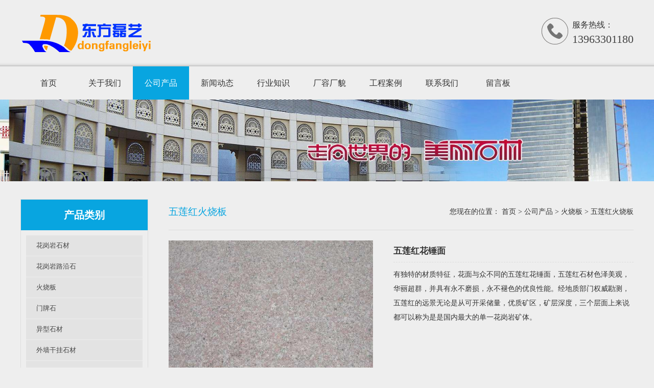

--- FILE ---
content_type: text/html; charset=utf-8
request_url: http://www.dflysc.com/huoshaoban/wulianhonghuoshaoban/wulianhonghuachuimian.html
body_size: 4486
content:
<!DOCTYPE HTML PUBLIC "-//W3C//DTD XHTML 1.0 Transitional//EN" "http://www.w3.org/TR/xhtml1/DTD/xhtml1-transitional.dtd">
<html xmlns="http://www.w3.org/1999/xhtml">
<head>
<meta http-equiv="Content-Type" content="text/html; charset=utf-8">
<title>五莲红花锤面_东方磊艺石材有限公司</title>
<meta name="description" content="东方磊艺石材有限公司为您提供各种五莲红花锤面产品，价位合理，全国包送，包您满意！">
<meta name="keywords" content="五莲红花锤面">
<meta name="viewport" content="width=device-width, user-scalable=no, initial-scale=1, maximum-scale=1, minimum-scale=1">
<meta name="applicable-device" content="pc">
<meta name="apple-mobile-web-app-title" content="五莲红花锤面">
<meta name="application-name" content="五莲县东方磊艺石材有限公司">
<meta property="og:type" content="product">
<meta property="og:site_name" content="五莲县东方磊艺石材有限公司">
<meta property="og:category" content="五莲红火烧板">
<meta property="og:image" content="http://www.dflysc.com/Content/File_Img/S_Product/small/2016-03-27/201603271722297068372.jpg">
<meta property="og:title" content="五莲红花锤面">
<meta property="og:description" content="东方磊艺石材有限公司为您提供各种五莲红花锤面产品，价位合理，全国包送，包您满意！">
<meta property="og:tag" content="五莲红花锤面">
<meta property="og:url" content="http://www.dflysc.com/huoshaoban/wulianhonghuoshaoban/wulianhonghuachuimian.html">
<link href="http://www.dflysc.com/huoshaoban/wulianhonghuoshaoban/wulianhonghuachuimian.html" rel="canonical">
<link href="http://m.dflysc.com/huoshaoban/wulianhonghuoshaoban/wulianhonghuachuimian.html" rel="alternate" media="only screen and (max-width: 640px)">
<link href="/Content/File_Img/dflysc.com/favicon.ico" rel="shortcut icon" type="image/x-icon">
<link href="/Content/C_IMG/m105/blue/style.css" rel="stylesheet" type="text/css">
<link href="/Content/C_IMG/prolistrandom-002.css" rel="stylesheet" type="text/css">
<script src="/Content/C_JS/jquery.js" type="text/javascript"></script>
<script src="/Content/C_JS/common.js"></script>
</head>
<body>
<div class="head">
  <div class="top">
    <div class="logo"><a href="http://www.dflysc.com/"><img src="/Content/File_Img/dflysc.com/logo4612.png" alt="五莲县东方磊艺石材有限公司"></a></div>
    <div class="erweima"><img src="" border="0"></div>
    <div class="tel">服务热线：<br/>
      <span>13963301180</span></div>
  </div>
</div>
<div class="navbox">
  <div class="nav">
    <ul class="nav_cn site_4612">
      <li><a href="http://www.dflysc.com/" class="inmenu">首页</a></li>
<li><a href="http://www.dflysc.com/about-us" class="inmenu">关于我们</a></li>
<li><a href="http://www.dflysc.com/products" class="inmenu_1">公司产品</a></li>
<li><a href="http://www.dflysc.com/newslist-1" class="inmenu">新闻动态</a></li>
<li><a href="http://www.dflysc.com/industrylist-1" class="inmenu">行业知识</a></li>
<li><a href="http://www.dflysc.com/crcm" class="inmenu">厂容厂貌</a></li>
<li><a href="http://www.dflysc.com/gcal" class="inmenu">工程案例</a></li>
<li><a href="http://www.dflysc.com/contact-us" class="inmenu">联系我们</a></li>
<li><a href="http://www.dflysc.com/inquiry" class="inmenu">留言板</a></li>

    </ul>
  </div>
</div>
<div class="ban-inner"><img src="/Content/File_Img/dflysc.com/banner4612.jpg?rnd=0.747907817712011" alt="Banner"></div>
<div class="inner">
  <div class="inner-left">
    <div class="inner-left-box">
      <h2  class="tjtitle protit">产品类别</h2>
      <ul class="sf-menu">
        
<li class="menu-item LiLevel1" id="cat1"><a href="http://www.dflysc.com/huagangyanshicai/">花岗岩石材</a><ul class="sub-menu">
<li class="LiLevel2"><a href="http://www.dflysc.com/huagangyanshicai/wulianhua/">五莲花</a></li>

<li class="LiLevel2"><a href="http://www.dflysc.com/huagangyanshicai/wulianhong/">五莲红</a></li>

<li class="LiLevel2"><a href="http://www.dflysc.com/huagangyanshicai/wulianhui/">五莲灰</a></li>

<li class="LiLevel2"><a href="http://www.dflysc.com/huagangyanshicai/zhimahui/">芝麻灰</a></li>

<li class="LiLevel2"><a href="http://www.dflysc.com/huagangyanshicai/huangxiushi/">黄锈石</a></li>

<li class="LiLevel2"><a href="http://www.dflysc.com/huagangyanshicai/huima/">灰麻</a></li>
</ul></li>

<li class="menu-item LiLevel1" id="cat2"><a href="http://www.dflysc.com/luyanshi/">花岗岩路沿石</a><ul class="sub-menu">
<li class="LiLevel2"><a href="http://www.dflysc.com/luyanshi/wulianhualuyanshi/">五莲花路沿石</a></li>

<li class="LiLevel2"><a href="http://www.dflysc.com/luyanshi/wulianhongluyanshi/">五莲红路沿石</a></li>

<li class="LiLevel2"><a href="http://www.dflysc.com/luyanshi/zhimahuiluyanshi/">芝麻灰路沿石</a></li>

<li class="LiLevel2"><a href="http://www.dflysc.com/luyanshi/huimaluyanshi/">灰麻路沿石</a></li>

<li class="LiLevel2"><a href="http://www.dflysc.com/luyanshi/huangxiushiluyanshi/">黄锈石路沿石</a></li>
</ul></li>

<li class="menu-item LiLevel1" id="cat3"><a href="http://www.dflysc.com/huoshaoban/">火烧板</a><ul class="sub-menu">
<li class="LiLevel2"><a href="http://www.dflysc.com/huoshaoban/wulianhuahuoshaoban/">五莲花火烧板</a></li>

<li class="LiLevel2"><a href="http://www.dflysc.com/huoshaoban/wulianhonghuoshaoban/">五莲红火烧板</a></li>

<li class="LiLevel2"><a href="http://www.dflysc.com/huoshaoban/wulianhuihuoshaoban/">五莲灰火烧板</a></li>

<li class="LiLevel2"><a href="http://www.dflysc.com/huoshaoban/zhimahuihuoshaoban/">芝麻灰火烧板</a></li>

<li class="LiLevel2"><a href="http://www.dflysc.com/huoshaoban/huangxiushihuoshaoban/">黄锈石火烧板</a></li>
</ul></li>

<li class="menu-item LiLevel1" id="cat4"><a href="http://www.dflysc.com/menpaishi/">门牌石</a></li>

<li class="menu-item LiLevel1" id="cat5"><a href="http://www.dflysc.com/yixingshicai/">异型石材</a><ul class="sub-menu">
<li class="LiLevel2"><a href="http://www.dflysc.com/yixingshicai/mogushi/">蘑菇石</a></li>
</ul></li>

<li class="menu-item LiLevel1" id="cat6"><a href="http://www.dflysc.com/waiqiangganguashicai/">外墙干挂石材</a><ul class="sub-menu">
<li class="LiLevel2"><a href="http://www.dflysc.com/waiqiangganguashicai/wulianhuagangua/">五莲花干挂</a></li>

<li class="LiLevel2"><a href="http://www.dflysc.com/waiqiangganguashicai/wulianhonggangua/">五莲红干挂</a></li>

<li class="LiLevel2"><a href="http://www.dflysc.com/waiqiangganguashicai/wulianhuigangua/">五莲灰干挂</a></li>

<li class="LiLevel2"><a href="http://www.dflysc.com/waiqiangganguashicai/zhimahuigangua/">芝麻灰干挂</a></li>

<li class="LiLevel2"><a href="http://www.dflysc.com/waiqiangganguashicai/huimagangua/">灰麻干挂</a></li>

<li class="LiLevel2"><a href="http://www.dflysc.com/waiqiangganguashicai/huangxiushigangua/">黄锈石干挂</a></li>
</ul></li>

<li class="menu-item LiLevel1" id="cat7"><a href="http://www.dflysc.com/dalishiyuanqiu/">大理石圆球</a><ul class="sub-menu">
<li class="LiLevel2"><a href="http://www.dflysc.com/dalishiyuanqiu/wulianhuayuanqiu/">五莲花圆球</a></li>

<li class="LiLevel2"><a href="http://www.dflysc.com/dalishiyuanqiu/wulianhongyuanqiu/">五莲红圆球</a></li>

<li class="LiLevel2"><a href="http://www.dflysc.com/dalishiyuanqiu/zhimahuiyuanqiu/">芝麻灰圆球</a></li>

<li class="LiLevel2"><a href="http://www.dflysc.com/dalishiyuanqiu/huimayuanqiu/">灰麻圆球</a></li>

<li class="LiLevel2"><a href="http://www.dflysc.com/dalishiyuanqiu/huangxiusghiyuanqiu/">黄锈石圆球</a></li>
</ul></li>

      </ul>
    </div>
    <div class="inner-left-box">
      <h2>联系我们</h2>
      <p>五莲县东方磊艺石材有限公司<br/>
联系人：刘经理<br/>
手机：13963301180<br/>
固定电话：0633-5316308<br/>
E-mail：527284892@qq.com<br/>
公司地址：五莲县石材产业园</p>
    </div>
  </div>
  <div class="inner-right">
    <div class="position">五莲红火烧板<div class="bPosition">您现在的位置： <a href="http://www.dflysc.com/">首页</a> > <a href="http://www.dflysc.com/products">公司产品</a>    > <a href="http://www.dflysc.com/huoshaoban/">火烧板</a> > <a href="http://www.dflysc.com/huoshaoban/wulianhonghuoshaoban/">五莲红火烧板</a> </div></div>
    <div class="pro-content">
      <div class="pro-detail">
        <div class="fl"><div class="singglepic"><img id="ImgProDetail_My" src="/Content/File_Img/S_Product/2016-03-27/201603271722297068372.jpg" border="0" alt="五莲红花锤面" title="五莲红花锤面"/></div></div>
        <div class="fr"> <strong>五莲红花锤面</strong>有独特的材质特征，花面与众不同的五莲红花锤面，五莲红石材色泽美观，华丽超群，并具有永不磨损，永不褪色的优良性能。经地质部门权威勘测，五莲红的远景无论是从可开采储量，优质矿区，矿层深度，三个层面上来说都可以称为是是国内最大的单一花岗岩矿体。</div>
      </div>
      <div id="con">
        <ul id="tags">
          <li class="selectTag"><a onClick="selectTag('tagContent0',this)" href="javascript:void(0)">产品详情</a></li>
          <li><a href="javascript:void(0)" onClick="selectTag('tagContent1',this)">在线留言</a></li>
        </ul>
        <div id="tagContent">
          <div class="tagContent selectTag" id="tagContent0"><input type="hidden" id="productID" name="productID" value="32737" /><p>&nbsp; 有的材质特征,花面与众不同的五莲红花锤面,五莲红石材色泽美观,华丽超群,并具有磨损,的性能.经地质部门权威勘测,五莲红的远景无论是从可开采储量,矿区,矿层深度,三个层面上来说都可以称为是是的单一花岗岩矿体.</p></div>
          <div class="tagContent" id="tagContent1">
            <div class="feedbackForm">如果你对我们的产品感兴趣或有什么问题，欢迎来此询价。我们将在24小时内给予答复。个人信息我们将严格保密。注：下表*部分为必填项

              <script src="/Content/C_JS/Inquiry/cn/feedback.js" type="text/javascript"></script>
            </div>
          </div>
        </div>
      </div>    
    <div class="prevNext">
          <p class="prev">上一条: <a href="http://www.dflysc.com/huoshaoban/wulianhonghuoshaoban/wulianhongguangmian.html">五莲红光面</a></p>
          <p class="next">下一条: <a href="http://www.dflysc.com/huoshaoban/wulianhonghuoshaoban/wulianhonglasiban.html">五莲红拉丝板</a></p>
        </div></div>
  </div>
</div>
<div class="rollPro">
  <h3>相关产品</h3>
  <div class="wen_jt"><img onMouseDown="ISL_GoDown()" onMouseUp="ISL_StopDown()" onMouseOut="ISL_StopDown()" src="/Content/C_IMG/scroll_left.gif" /></div>
  <div class="Cont" id="ISL_Cont">
    <div class="ScrCont">
      <div id="List1"> <div class="pic"><a class="pbox" href="http://www.dflysc.com/waiqiangganguashicai/zhimahuigangua/zhimahuiwaiqianggangua.html"><img src="/Content/File_Img/S_Product/small/2016-03-28/201603280935345376084.jpg" border="0" alt="芝麻灰外墙干挂" /></a><p><a href="http://www.dflysc.com/waiqiangganguashicai/zhimahuigangua/zhimahuiwaiqianggangua.html">芝麻灰外墙干挂</a></p></div><div class="pic"><a class="pbox" href="http://www.dflysc.com/dalishiyuanqiu/wulianhongyuanqiu/wulianhongshicaiyuanqiu.html"><img src="/Content/File_Img/S_Product/small/2016-03-28/201603280946488541210.jpg" border="0" alt="五莲红石材圆球" /></a><p><a href="http://www.dflysc.com/dalishiyuanqiu/wulianhongyuanqiu/wulianhongshicaiyuanqiu.html">五莲红石材圆球</a></p></div><div class="pic"><a class="pbox" href="http://www.dflysc.com/huoshaoban/wulianhonghuoshaoban/wulianhongguangban.html"><img src="/Content/File_Img/S_Product/small/2016-03-27/201603271715344182564.jpg" border="0" alt="五莲红光板" /></a><p><a href="http://www.dflysc.com/huoshaoban/wulianhonghuoshaoban/wulianhongguangban.html">五莲红光板</a></p></div><div class="pic"><a class="pbox" href="http://www.dflysc.com/yixingshicai/zhimahuiyixingshicai.html"><img src="/Content/File_Img/S_Product/small/2016-03-28/201603280913021959319.jpg" border="0" alt="芝麻灰异型石材" /></a><p><a href="http://www.dflysc.com/yixingshicai/zhimahuiyixingshicai.html">芝麻灰异型石材</a></p></div><div class="pic"><a class="pbox" href="http://www.dflysc.com/huoshaoban/wulianhuihuoshaoban/wulianhuilizhimian.html"><img src="/Content/File_Img/S_Product/small/2016-03-28/201603280818299182709.jpg" border="0" alt="五莲灰荔枝面" /></a><p><a href="http://www.dflysc.com/huoshaoban/wulianhuihuoshaoban/wulianhuilizhimian.html">五莲灰荔枝面</a></p></div> </div>
      <div id="List2"></div>
    </div>
  </div>
  <div class="wen_jt" align="right"><img  onmousedown="ISL_GoUp()" onMouseUp="ISL_StopUp()" onMouseOut="ISL_StopUp()" src="/Content/C_IMG/scroll_right.gif" /></div>
</div>
<script src="/Content/C_JS/scroll.js" type="text/JavaScript"></script>
<div class="foot"><div class="foot-in"><a href="http://www.dflysc.com/"><img src="/Content/File_Img/dflysc.com/logo4612.png" alt="五莲县东方磊艺石材有限公司"></a>
  <div class="tel">服务热线：<br/>
    <span>13963301180</span></div>
</div>
<ul class="footmenu">
  <li id="liabout-us"> <a href="http://www.dflysc.com/about-us" class="inmenu">关于我们</a></li>
<li id="liproducts"> <a href="http://www.dflysc.com/products" class="inmenu_1">公司产品</a></li>
<li id="linewslist-1"> <a href="http://www.dflysc.com/newslist-1" class="inmenu">新闻动态</a></li>
<li id="liindustrylist-1"> <a href="http://www.dflysc.com/industrylist-1" class="inmenu">行业知识</a></li>
<li id="licrcm"> <a href="http://www.dflysc.com/crcm" class="inmenu">厂容厂貌</a></li>
<li id="ligcal"> <a href="http://www.dflysc.com/gcal" class="inmenu">工程案例</a></li>
<li id="licontact-us"> <a href="http://www.dflysc.com/contact-us" class="inmenu">联系我们</a></li>
<li id="liinquiry"> <a href="http://www.dflysc.com/inquiry" class="inmenu">留言板</a></li>
<li id="lisitemap"><a href="http://www.dflysc.com/sitemap.xml" class="inmenu">站点地图</a></li>

</ul>
<p>地址：五莲县石材产业园&nbsp;&nbsp;：13963301180&nbsp;&nbsp;手机：13963301180&nbsp;&nbsp;电子邮箱：<a href="mailto:527284892@qq.com" id="A_17">527284892@qq.com</a></p>
<p>五莲县东方磊艺石材有限公司<img src="/Content/C_IMG/YqbYearLight8.png" class="YqbYears" alt=""><a class="e_mobile" href="http://m.dflysc.com/">手机版</a></p>
<p class="b-keyword">五莲红花锤面</p></div>
<script src="/Content/C_JS/count.js"></script>
<script>
var vIpAddress="3.145.189.108";
var vSiteLangId="4612";
function selectTag(showContent,selfObj){
var tag = document.getElementById("tags").getElementsByTagName("li");
var taglength = tag.length;
for(i=0; i<taglength; i++){tag[i].className = "";}
selfObj.parentNode.className = "selectTag";
for(i=0; j=document.getElementById("tagContent"+i); i++){
j.style.display = "none";}
document.getElementById(showContent).style.display = "block";}
</script>
<script>
(function(){
    var bp = document.createElement('script');
    var curProtocol = window.location.protocol.split(':')[0];
    if (curProtocol === 'https') {
        bp.src = 'https://zz.bdstatic.com/linksubmit/push.js';        
    }
    else {
        bp.src = 'http://push.zhanzhang.baidu.com/push.js';
    }
    var s = document.getElementsByTagName("script")[0];
    s.parentNode.insertBefore(bp, s);
})();
</script></body>
</html>

--- FILE ---
content_type: text/css
request_url: http://www.dflysc.com/Content/C_IMG/m105/blue/style.css
body_size: 5521
content:
@charset "utf-8";
/* CSS Document */

* { margin:0px; padding:0px;}
body { background:#eee; font-size:13px; line-height:28px; color:#333; text-decoration:none; font-family:"微软雅黑";}
a { color:#333; text-decoration:none;}
a:hover { color:#08A5E0; text-decoration:none;}
img { border:0;}
ul,li,ol { list-style-type:none;}
h1,h2,h3,h4,h5,h6,dl,dt,p,b,i,span { font-weight:normal; color:#444;}

.head { height:130px; background: url(top-bg.jpg) repeat-x left bottom; width:100%;}
.top { width:1200px; height:130px; margin:0px auto; position:relative;}
.top .logo { height:130px; overflow:hidden; display:table-cell; vertical-align: middle;}
.top .logo img { max-height:130px;}
.top .tel { width: auto; height:52px; position:absolute; top:35px; right:0; padding-left:60px; background:url(tel.png) no-repeat; font-size:16px;}
.top .tel span { font-size:22px;}

/*nav*/
.navbox { width:100%;}
.nav { width:1200px; height:65px; margin:0px auto;}
.nav li{float:left;}
.nav li a{float:left; min-width:110px;}
.inmenu:link,.inmenu:visited{color:#333; font-size:16px; line-height:65px; height:65px; text-align:center;}
.inmenu:hover,.inmenu:active{ background:#08A5E0; text-decoration:none;}
.inmenu_1:link,.inmenu_1:visited,.inmenu_1:hover,.inmenu_1:active{color: #fff; font-size:16px; height:65px; line-height:65px; background:#08A5E0; text-align:center;}

.nav li:hover{position:relative; z-index:99999999999;color:#fff;}
.nav li:hover a{background:#08A5E0;color:#fff;}
.nav li:hover ul li a{background:#fff;color:#333;}
.nav li ul li{float:none;text-align:left;height:30px; border-bottom:1px solid #eee; font-size:12px;}
.nav li ul li a{float:none;display:block;color:#333;white-space:nowrap;height:30px;line-height:30px;text-transform:capitalize;text-overflow:ellipsis; padding:0px 15px 0px 15px; min-width:80px;}
.nav li ul li a:hover{color:#08A5E0;background:#eee;}
.nav li ul{display:none;position:absolute;top:35px;left:0; z-index:9999; padding-top:30px; background:url(point.png) no-repeat 48px 24px;}

/*banner*/
#banner{ position:relative; clear:both;min-width:1000px;background:#eee;width: 100%;margin: 0px auto; z-index:888; margin-bottom:15px;}
.slider_img{display: block;text-align: center;height: 100%;}
.slider_img img{display:inline-block!important;margin:0px 0;max-width:100%;width: auto;height: auto;display:block;}
.wmuSlider{height:100%!important;position:relative;overflow:hidden;}

.bbdd{z-index: 2;position: absolute;bottom:25px;margin: 0;padding: 0; width:100%; text-align:center;}
.bbdd li{margin: 0 5px 10px 5px;list-style-type: none; display:inline-block;}
.bbdd a{display:inline-block;text-indent:999px;width:12px;height:16px; background: url(dot.png) no-repeat 0 -16px;display: block; overflow:hidden;}
.bbdd a.wmuActive{background-position:0 0;}
.banner{width:100%;text-align:center; margin:0 auto;margin-bottom:10px;background:#f1f1f1;}
.banner img{min-width:1000px;max-width:100%;}

.wmuSliderPrev,.wmuSliderNext{width: 70px;height: 70px;line-height: 99em;overflow: hidden;margin: -35px 0 0;display: block;background: url(ad_ctr.png) no-repeat;position: absolute;top: 50%;z-index: 10;cursor: pointer;opacity: 0;filter: alpha(opacity=0);-webkit-transition: all .3s ease;}
.wmuSliderNext {background-position: 0 -70px;right: 0;}
.wmuSliderPrev {left: 0;}
.wmuSlider:hover .wmuSliderNext {opacity: 0.3;filter: alpha(opacity=25);}
.wmuSlider:hover .wmuSliderPrev {opacity: 0.3;filter: alpha(opacity=25);}
.wmuSlider:hover .wmuSliderNext:hover,
.wmuSlider:hover .wmuSliderPrev:hover {opacity: 1;filter: alpha(opacity=50);}
/*hot products*/
.hotpro { width:1200px; margin:25px auto 0px;}
.hotpro .title { width:1200px; height:20px; line-height:20px; font-size:20px; font-weight:bold; background:url(point2.jpg) no-repeat; text-indent:18px; border-bottom:1px dashed #999; padding-bottom:15px;}
.pro-scr { width:1200px; height:auto; OVERFLOW: hidden; ZOOM: 1; margin:0px auto;}
.pro-scr .pcont {FLOAT: left; OVERFLOW: hidden; WIDTH:1200px;}
.pro-scr .ScrCont {WIDTH: 32733px; ZOOM: 1;}
.pro-scr #List1_1 {FLOAT:left;}
.pro-scr #List2_1 {FLOAT:left;}
.pro-scr .LeftBotton { background: url(left.png) no-repeat left top; WIDTH:20px; HEIGHT:20px; position:absolute; margin-top:-35px; margin-left:1155px;}
.pro-scr .RightBotton { background: url(right.png) no-repeat top right; WIDTH:20px; HEIGHT:20px; position:absolute; margin-top:-35px; margin-left:-20px;}
.hotpro-list{DISPLAY: block; CURSOR: pointer; float:left; position:relative;}
.hotpro-list li{float:left; margin:20px 20px 0px 0px; width:285px;}
.hotpro-list li a{display:block; overflow:hidden;}
.hotpro-list li img{ width:285px; height:250px;}
.hotpro-list li h3,.hotpro-list li .h3{ width:285px; height:40px;background: url(probg.png) repeat;text-align:center;line-height:40px; position:absolute; margin-top:-40px; font-size:14px;}
.hotpro-list li h3 a,.hotpro-list li .h3 a{color:#fff;}
.hotpro-list li h3 a:hover,.hotpro-list li .h3 a:hover{color:#fff; text-decoration:underline;}
/*news*/
.content1 { width:1200px; margin:20px auto 0px; overflow:hidden;}
.title {height:20px; line-height:20px; font-size:20px; font-weight:bold; border-bottom:1px dashed #999; padding-bottom:10px;}
.content1 .newsbox { width:420px; height:487px; float:left; background:#fff; padding:20px 20px 25px 20px;}
.content1 .categorybox { width:680px; float:right; background:#fff; padding:20px;}
/*catelist*/
.float-right{ float: right; }
.float-left{ float: left; }
.text-algin-center,.ta-c{ text-align: center; }
.appraisal{width:100%; margin:0px auto; overflow:hidden; margin-top:20px;}
.appraisal-info {color: #434343; background-color: #fbfbfb;display: none;border: 1px solid #eee;}
.appraisal-info .appraisal-content{padding: 40px;line-height: 30px;height: 175px;}
.appraisal-info .appraisal-content img{ width:200px;height: 175px; float:left;}
.appraisal-info .appraisal-content p{ width:380px; line-height:29px; height: 175px; float:right;}
.appraisal-info .appraisal-content strong a{ width:380px; display:inline-block; font-size:16px; color:#08A5E0;}
.appraisal-list{ display: inline-block; text-align: center; }
.appraisal-list li{padding-top:26px;margin-left: 10px;margin-right: 10px; position:relative; display:inline-block; width: 130px;/* height: 170px; */left: 0; text-align:center;}
.appraisal-list li img{width: 85px;height: 85px;border: 2px solid #ccc;cursor: pointer;border-radius: 100%;top: 20px;}
.appraisal-list li p { text-align:center; margin-top:15px;width: 130px;overflow: hidden;height: 25px;}
.appraisal-list li.active{ /*padding-top: 20px; */}
.appraisal-list li.active img{width: 105px;height: 105px;border: 2px solid #08A5E0;top: 0;}
.appraisal-list li.active:before{ content: ''; height: 20px; width: 20px; display: inline-block; position: absolute; top: -10px; left: 42%; border-style: solid; border-width: 1px 1px 0 0; background: #fbfbfb; border-color: #eee; transform: rotate(135deg); -webkit-transform: rotate(135deg); -ms-transform: rotate(135deg); }
/*newslist*/
.home-hotnews { display:block; margin-top:20px; border:1px solid #eee; background:#fbfbfb; padding:15px;}
.home-hotnews h3,.home-hotnews .h3 { font-size:16px; font-weight:500;}
.home-hotnews h3 a,.home-hotnews .h3 a { color:#08A5E0;}
.home-hotnews p { font-size:12px; line-height:20px; color:#888;}
.homenews { width:100%; margin-top:15px;}
.homenews li { width:100%; height:30px; line-height:30px; background:url(point2.png) no-repeat left 12px; text-indent:13px; font-size:13px;}
.homenews li span { float:right; font-size:12px;}
/*homeabout*/
.content2 { width:1160px; overflow:hidden; background:#fff; padding:20px; margin:20px auto 0px;}
.content2 img { float:left; width:300px; height:230px; margin-top:20px;}
.content2 p { float:right; width:835px; height:230px; margin-top:20px; overflow:hidden;}
.content2 span { font-size:16px;DISPLAY: block; CURSOR: pointer; color:#08A5E0; font-weight:bold; padding-bottom:5px;}
/*industry*/
.content3 { width:1200px; overflow:hidden; margin:20px auto 0px;}
.content3 .c3-in { width:345px; height:345px; float:left; background:#fff; padding:20px; margin-right:22px;}
.content3 .c3-in img { width:345px; height:140px; margin:20px 0px 15px 0px;}
.fg { margin-right:0px!important;}
.content3 .c3-in h4 { font-size:13px; width:345px; max-height:75px; line-height:25px; overflow:hidden;}
.csearch { width:305px; height:36px; margin-top:5px;}
.csearch .csearch_text { width:225px; height:34px; line-height:34px; float:left; font-size:12px; background:#555; border:1px solid #444; border-width:1px 0px 1px 1px; color:#ddd; padding-left:10px; font-family:"微软雅黑";}
.csearch .csearch_but { width:69px; height:36px; line-height:36px; background:#444; float:right; text-align:center; border:0; color:#fff; font-size:12px; font-family:"微软雅黑";}
/*foot*/
.foot { width:100%; background:#c1c1c1 url(foot-line.jpg) repeat-x left 90px; margin-top:25px; padding-bottom:20px;}
.foot .foot-in { width:1200px; height:90px; margin:0px auto 15px;}
.foot .foot-in img { max-height:50px; float:left; margin-top:20px;}
.foot .foot-in .tel { float:right; margin-top:19px; width: auto; height:52px;  padding-left:60px; background:url(tel.png) no-repeat; font-size:16px; color:#222; font-weight:bold;}
.foot .foot-in .tel span { font-size:22px; font-weight:bold; color:#222; line-height:20px;}
.foot .footmenu { width:1200px; height:35px; line-height:20px; text-align:center; margin:0px auto 10px;}
.foot .footmenu li { display: inline-block; line-height:20px; background:none; color:#fff; margin:10px 10px 0px 10px;}
.foot .footmenu li a { background:#666; color:#fff;line-height: 20px;font-size: 14px; padding:5px 20px; border-radius:3px;}
.foot .footmenu li a:hover { background:#08A5E0; color:#fff; line-height: 20px;font-size: 14px;}
.foot p { width:1200px; line-height:30px; text-align:center; margin:0px auto;}
.footlinks { width:1200px; text-align:center; margin:0px auto;}

/*inner*/
.ban-inner { width:100%; text-align:center;}
.ban-inner img { max-width:100%;}

.inner { width:1200px; margin:35px auto 50px; overflow:hidden;}
.inner .inner-left { width:250px; float:left;}
.inner .inner-left .inner-left-box { width:248px; border:1px solid #ddd; margin-bottom:20px;}
.inner .inner-left .inner-left-box h2 { width:248px; height:60px; line-height:60px; text-align:center; font-size:20px; font-weight:bold; color:#fff; background:#08A5E0;}
.inner .inner-left .inner-left-box p { padding:10px 20px;}

ul.sf-menu {clear:both;margin:0px auto;height:auto;position:relative;text-transform:capitalize;z-index:500;width:228px; margin:10px;}
ul.sf-menu li {zoom:1;margin:0px;}
ul.sf-menu li a {text-transform:capitalize; display:block;white-space:nowrap;text-overflow:ellipsis;overflow:hidden;height:40px;line-height:40px;font-size:13px;padding-left:20px;background:#e3e3e3; border-bottom:1px solid #eee;}
ul.sf-menu li a:hover, ul.sf-menu li a:active {background:#08A5E0;font-size:13px; color:#fff;}
ul.sf-menu li.hover, ul.sf-menu li:hover {position:relative;}
ul.sf-menu li.menu-item:hover {position:relative;}
ul.sf-menu ul {width:100%;margin:0px;padding:0px;position:absolute;left:228px;top:0px;visibility:hidden;text-transform:capitalize;}
ul.sf-menu ul li a {font-weight:normal;line-height:32px;background:#ccc;height:32px;font-size:12px;padding-left:20px;}
ul.sf-menu li.hover ul li a, ul.sf-menu li.hover ul li a:hover, ul.sf-menu li.hover ul li a:active {color:#08A5E0;text-decoration:none;background:#eee;font-size:12px;}
ul.sf-menu ul li a.hover, ul.sf-menu ul li a:hover {text-decoration:none;background:#eee!important;font-size:12px; color:#08A5E0!important;}
li.LiLevel1 a {color:#444!important;}
li.LiLevel1 a:hover {color:#fff!important;}
ul.sf-menu ul li ul {padding:0px;}
ul.sf-menu ul ul {left:228px;margin:0px;padding:0px;visibility:hidden;}
ul.sf-menu ul ul li a {width:auto;padding:0px;padding-left:20px;text-decoration:none;font-size:13px;}
ul.pro-menu {margin-top:-1px;margin:0px;padding:0px;text-transform:capitalize;}
ul.sf-menu li:hover > ul {visibility:visible;margin:0px;padding:0px;}
ul.sf-menu li.LiProDetail a {background:#ccc!important;font-size:12px; margin-top:0px;}
ul.sf-menu li.LiProDetail a:hover, ul.sf-menu li.LiProDetail a:active {background:#eee!important;font-size:12px;color:#08A5E0!important;}

.inner .inner-right { width:910px; float:right;}
.inner .inner-right .position { width:910px; border-bottom:1px solid #ddd; height:60px; line-height:50px; font-size:19px;color:#08A5E0;}
.inner .inner-right .position .bPosition { float:right; font-size:14px; min-width:500px; text-align: right;color: #333;}
/*inner about*/
.inner-abo { margin-top:20px; line-height:30px; font-size:14px;}
/*inner news*/
.newslist li { height:50px; line-height:50px; border-bottom:1px solid #fff; background:url(point2.png) no-repeat 5px 23px; padding-left:18px; font-size:14px;}
.newslist li span { float:right; font-size:14px; padding-right:5px;}
.rnews {width:910px; margin-top:15px;}
.rnews strong {font-size:19px;line-height:45px;height:45px; color:#000; font-weight:bold; display:block;}
.rnews li {float:left;width:48%;height:25px;line-height:25px; margin-right:2%; border-bottom:1px solid #fff; background:url(point1.png) no-repeat 0px 11px;}
.rnews li a {color:#444;display:block; white-space:nowrap;text-overflow:ellipsis;overflow:hidden;font-size:13px; text-decoration:none; padding-left:10px;}
.rnews li a:hover {color:#08A5E0; background:url(point1.png) no-repeat 0px 11px;}
/*pages*/
.pages,.npage{clear:both; text-align:center; font-size:12px; padding:25px 0 0px 0;color:#b2b2b2;}
.pages a,.pages span{display:inline-block; height:24px;padding:0 2px; margin:0 2px!important; line-height:24px; border:1px solid #ccc; background:#ddd; padding:0px 8px; color: #333;}
.pages a:link,.pages a:visited {color: #333; line-height:24px; border:1px solid #ccc; background:#ddd; padding:0px 8px;}
.pages a:hover,.pages a:active,.pages span.ctxt{color: #fff; text-decoration:none; border:1px solid #08A5E0; background:#08A5E0; padding:0px 8px;}
/*inner products*/
.proIntro {margin:10px 10px 0px 10px; border-bottom:1px dashed #ccc; padding-bottom:10px;}
.productlist { width:910px; height:auto; margin:0px auto; overflow:hidden;}
.productlist li {width:390px;padding:21px;border:1px solid #e3e3e3;background: #f5f5f5;margin: 20px 10px 10px 10px;float:left;}
.productlist li img {width: 150px;height:130px;float:left;}
.productlist li p {width: 220px;height:130px;float:right;padding-top: 3px;}
.productlist li p strong { font-size:16px; display:inline-block; font-weight:normal;}
.productlist li p span { font-size:12px; color:#999; display:inline-block; line-height:22px; margin-bottom:5px;}
.productlist li p .more a {font-size:12px;line-height:22px;padding:3px 15px;background: #777;color:#fff;}
.productlist li p .more a:hover { transition:0.5s ease-in; background:#08A5E0; color:#fff;}

/*newdetail*/
.news-content { margin-top:20px;}
.newsTitle {clear:both; font-size:20px;font-weight:bold;color:#333;line-height:22px; padding:0px 0px 15px 0px; text-align:center;}
.newsDate {clear:both; line-height:15px; margin-bottom:15px; color:#999; font-size:12px; text-align:center;}
.newsDate a { color:#999;}
.newsDate a:hover { color:#08A5E0;}
.newsContent {clear:both;margin:0px auto;padding:0px; font-size:14px;color:#333;line-height:28px;word-wrap:break-word;word-break:normal;}
.prevNext {clear:both;margin:0px auto;line-height:20px;font-size:14px;margin-top:15px;background: #fff;border: 1px solid #ddd;padding: 10px;}
.prevNext a {text-decoration:underline;}
.prevNext .prev {line-height: 30px;}
.prevNext .prev a { text-decoration:none;}
.prevNext .prev a:hover {color:#f30; text-decoration:none;}
.prevNext .next {line-height: 30px;}
.prevNext .next a { text-decoration:none;}
.prevNext .next a:hover {color:#f30; text-decoration:none;}
/*pro-detail*/
.pro-content { width:910px; font-size:14px; margin-top:20px;}
.pro-detail { width:910px; overflow:hidden;padding-bottom: 20px; border-bottom: 1px dashed #ccc;}
.pro-detail .fl { max-width:400px; float:left;}
.pro-detail .fl img { max-width:400px;}
.pro-detail .fr { width:470px; float:right; font-size:14px;}
.pro-detail .fr strong { font-weight:600; width:470px; display:block; font-size:17px; border-bottom:1px dashed #ddd; padding:7px 0px; margin-bottom:10px;}
/*tab*/
#con{FONT-SIZE: 14px; MARGIN: 0px auto; WIDTH:910px; margin-top:20px;}
#tags{PADDING-RIGHT: 0px; PADDING-LEFT: 0px; PADDING-BOTTOM: 0px; MARGIN:0px; WIDTH: 910px; PADDING-TOP: 0px; HEIGHT: 35px}
#tags LI{BACKGROUND:#111; FLOAT: left; MARGIN-RIGHT: 10px; LIST-STYLE-TYPE: none; HEIGHT: 35px; padding:0px 25px;}
#tags LI A {BACKGROUND:none; FLOAT: left; COLOR: #fff; LINE-HEIGHT: 35px; HEIGHT: 35px; TEXT-DECORATION: none;}
#tags LI.emptyTag{BACKGROUND:#f30; WIDTH: 100px}
#tags LI.selectTag{BACKGROUND:#f30;  HEIGHT: 35px}
#tags LI.selectTag A{ COLOR: #fff; LINE-HEIGHT: 35px; HEIGHT: 35px}
#tagContent{ PADDING-TOP: 10px;}
.tagContent{ DISPLAY: none; WIDTH:910px; COLOR: #333; PADDING-TOP: 10px; font-size:14px; line-height:28px;}
#tagContent DIV.selectTag{DISPLAY: block;}


/*feedback*/
.feedback {clear:both;margin:0px auto;padding:0px;margin:20px 0px 0px 0px;}
.submita {margin:16px auto;display:inline-block;padding:0 18px!important;line-height:22px;background:#ff9c00;border:0px;height:24px;color:#FFF;cursor:pointer;font-size:16px;}
.xh {color:#f00;padding:0 3px;}
#feedbackForm {margin:20px 0px 0px 0px;}
#feedbackForm .text {width:300px;height:26px;margin:10px 0px 0px 0px;font-size:12px;line-height:26px;padding:0px 0px 0px 5px;border:1px solid #CCC;}
#feedbackForm .lable {padding:10px 12px 0px 0px;line-height:30px;height:30px;text-align:right;}
#feedbackForm .atextarea {float:left;border:1px solid #CCC;height:100px;width:305px;ont-size:12px;margin-top:10px;line-height:24px;color:#666;}
#feedbackForm .smtcss {padding-right:112px;text-align:center;}
.table {border-collapse:collapse;}
.table td, .table th {border:1px solid #cdcdcd;padding:5px;}
.table p {padding:0px;margin:0px;}
.e_mobile {display:inline-block;height:25px;line-height:25px;background:url(/Content/C_IMG/emobile.png) 0px -50px no-repeat;text-indent:20px;}
.YqbYears { vertical-align: middle; padding-left: 8px; margin-top: -6px;}